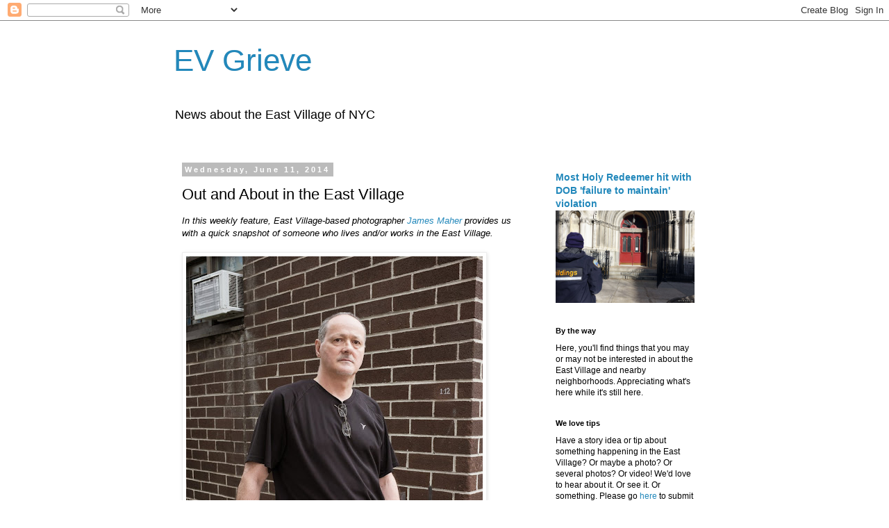

--- FILE ---
content_type: text/javascript; charset=UTF-8
request_url: https://evgrieve.com/2014/06/out-and-about-in-east-village_11.html?action=getFeed&widgetId=Feed1&widgetType=Feed&responseType=js&xssi_token=AOuZoY5PELiK_Y94sEQdQ1tijkUsN2eNzQ%3A1769113130885
body_size: 473
content:
try {
_WidgetManager._HandleControllerResult('Feed1', 'getFeed',{'status': 'ok', 'feed': {'entries': [{'title': 'That spot used to be Finnertys. Then it became a c...', 'link': 'http://evgrieve.com/2026/01/icymi-wayne-sons-has-left-east-village.html?showComment\x3d1769104523542#c3113682153315476989', 'publishedDate': '2026-01-22T09:55:23.000-08:00', 'author': 'Anonymous'}, {'title': 'Fine these clowns $2500/day and construction will ...', 'link': 'http://evgrieve.com/2026/01/new-construction-remains-paused-at-88-e.html?showComment\x3d1769104244550#c3632461933800191360', 'publishedDate': '2026-01-22T09:50:44.000-08:00', 'author': 'sonyblockbuster'}, {'title': 'We need even more bookshops!', 'link': 'http://evgrieve.com/2026/01/a-visit-to-afterword-bookshop-on-6th.html?showComment\x3d1769102427334#c2045876068615722354', 'publishedDate': '2026-01-22T09:20:27.000-08:00', 'author': 'Shadowwhispers'}, {'title': 'I still grieve the closing of Sunshine Cinema as I...', 'link': 'http://evgrieve.com/2026/01/wednesdays-parting-shots.html?showComment\x3d1769097848191#c2320188463015980020', 'publishedDate': '2026-01-22T08:04:08.000-08:00', 'author': 'Anonymous'}, {'title': 'Thanks, bill... I\x27m always writing E. 5th for ...', 'link': 'http://evgrieve.com/2026/01/icymi-wayne-sons-has-left-east-village.html?showComment\x3d1769094818475#c6759493609541063818', 'publishedDate': '2026-01-22T07:13:38.000-08:00', 'author': 'Grieve'}], 'title': 'EV Grieve'}});
} catch (e) {
  if (typeof log != 'undefined') {
    log('HandleControllerResult failed: ' + e);
  }
}
